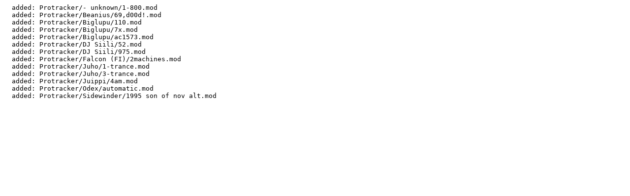

--- FILE ---
content_type: text/plain
request_url: https://ftp.modland.com/pub/changelogs/changelog_2023-04-17.txt
body_size: 515
content:
  added: Protracker/- unknown/1-800.mod
  added: Protracker/Beanius/69,d00d!.mod
  added: Protracker/Biglupu/110.mod
  added: Protracker/Biglupu/7x.mod
  added: Protracker/Biglupu/ac1573.mod
  added: Protracker/DJ Siili/52.mod
  added: Protracker/DJ Siili/975.mod
  added: Protracker/Falcon (FI)/2machines.mod
  added: Protracker/Juho/1-trance.mod
  added: Protracker/Juho/3-trance.mod
  added: Protracker/Juippi/4am.mod
  added: Protracker/Odex/automatic.mod
  added: Protracker/Sidewinder/1995 son of nov alt.mod
